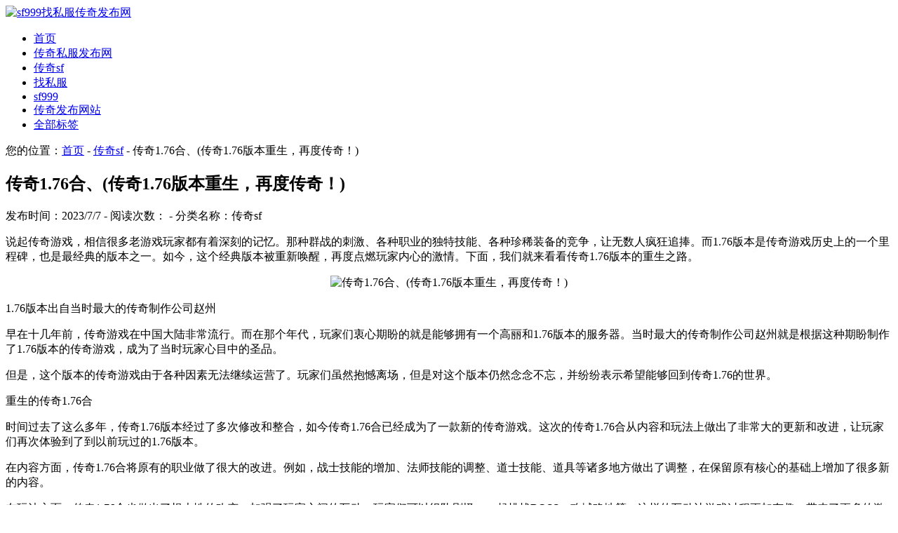

--- FILE ---
content_type: text/html; Charset=UTF-8
request_url: http://www.czwgx.cn/post/423.html
body_size: 8426
content:
<!DOCTYPE html>
<!--[if lt IE 7 ]><html class="ie ie6" lang="en"> <![endif]-->
<!--[if IE 7 ]><html class="ie ie7" lang="en"> <![endif]-->
<!--[if IE 8 ]><html class="ie ie8" lang="en"> <![endif]-->
<!--[if (gte IE 9)|!(IE)]><!--><html lang="en"> <!--<![endif]-->
<head>
<meta charset="utf-8">
<title>传奇1.76合、(传奇1.76版本重生，再度传奇！)-传奇sf-sf999找私服传奇发布网</title>
<meta name="keywords" content="" />
<meta name="description" content="传奇1.76合、(传奇1.76版本重生，再度传奇！)是sf999找私服传奇发布网中一篇关于的文章,欢迎您阅读评论以及分享,更多传奇私服发布网,传奇sf,找私服,sf999尽在:www.czwgx.cn" />
<link rel="alternate" type="application/rss+xml" href="http://www.czwgx.cn/feed.asp" title="sf999找私服传奇发布网"/>
<link rel="icon" href="/favicon.ico" type="image/x-icon" />
<link rel="stylesheet" rev="stylesheet" href="http://www.czwgx.cn/zb_users/theme/laozuo_basic/source/style.css.asp" type="text/css" media="screen" />
<script src="http://www.czwgx.cn/zb_system/script/common.js" type="text/javascript"></script>
<script src="http://www.czwgx.cn/zb_system/function/c_html_js_add.asp" type="text/javascript"></script>
<script src="http://www.czwgx.cn/zb_users/theme/laozuo_basic/script/custom.js" type="text/javascript"></script>    
</head>
<body>
<!--------------Header--------------->
<header>
<div class="wrap-header zerogrid">
<div id="logo"><a href="http://www.czwgx.cn/"><img src="http://www.czwgx.cn/zb_users/theme/laozuo_basic/STYLE/images/logo.png" alt="sf999找私服传奇发布网"/></a></div>
<nav>
<div class="wrap-nav">
<div class="menu">
<ul>
<li><a href="http://www.czwgx.cn/">首页</a></li><li id="menu-cate-1"><a href="http://www.czwgx.cn/category-1.html">传奇私服发布网</a></li><li id="menu-cate-2"><a href="http://www.czwgx.cn/category-2.html">传奇sf</a></li><li id="menu-cate-3"><a href="http://www.czwgx.cn/category-3.html">找私服</a></li><li id="menu-cate-4"><a href="http://www.czwgx.cn/category-4.html">sf999</a></li><li id="menu-cate-5"><a href="http://www.czwgx.cn/category-5.html">传奇发布网站</a></li><li><a href="http://www.czwgx.cn/tags.asp">全部标签</a></li>
</ul>
</div>
</div>
</nav>
</div>
</header>
<!--------------Content--------------->
<section id="content">
<div class="wrap-content zerogrid">
<div class="row block">
<div id="main-content" class="col-2-3">
您的位置：<a href="http://www.czwgx.cn/">首页</a> - <a href="http://www.czwgx.cn/category-2.html">传奇sf</a> - 传奇1.76合、(传奇1.76版本重生，再度传奇！)
<div class="wrap-col">
<article>
<div class="heading">
<h2>传奇1.76合、(传奇1.76版本重生，再度传奇！)</h2>
<div class="info">发布时间：2023/7/7 - 阅读次数：<span class="AddView" id="spn423" data-id="423"></span> - 分类名称：传奇sf</div>
</div>
<div class="content">
<p><p>说起传奇游戏，相信很多老游戏玩家都有着深刻的记忆。那种群战的刺激、各种职业的独特技能、各种珍稀装备的竞争，让无数人疯狂追捧。而1.76版本是传奇游戏历史上的一个里程碑，也是最经典的版本之一。如今，这个经典版本被重新唤醒，再度点燃玩家内心的激情。下面，我们就来看看传奇1.76版本的重生之路。</P><p style="text-align:center"><img src="http://www.czwgx.cn/zb_users/upload/2023/7/20230707130350862.jpg" width="318" height="230" title="传奇1.76合、(传奇1.76版本重生，再度传奇！)" alt="传奇1.76合、(传奇1.76版本重生，再度传奇！)"/></P><P>1.76版本出自当时最大的传奇制作公司赵州</P><P>早在十几年前，传奇游戏在中国大陆非常流行。而在那个年代，玩家们衷心期盼的就是能够拥有一个高丽和1.76版本的服务器。当时最大的传奇制作公司赵州就是根据这种期盼制作了1.76版本的传奇游戏，成为了当时玩家心目中的圣品。</P><P>但是，这个版本的传奇游戏由于各种因素无法继续运营了。玩家们虽然抱憾离场，但是对这个版本仍然念念不忘，并纷纷表示希望能够回到传奇1.76的世界。</P><P>重生的传奇1.76合</P><P>时间过去了这么多年，传奇1.76版本经过了多次修改和整合，如今传奇1.76合已经成为了一款新的传奇游戏。这次的传奇1.76合从内容和玩法上做出了非常大的更新和改进，让玩家们再次体验到了到以前玩过的1.76版本。</P><P>在内容方面，传奇1.76合将原有的职业做了很大的改进。例如，战士技能的增加、法师技能的调整、道士技能、道具等诸多地方做出了调整，在保留原有核心的基础上增加了很多新的内容。</P><P>在玩法方面，传奇1.76合也做出了根本性的改变，加强了玩家之间的互动。玩家们可以组队刷怪、一起挑战BOSS、攻城略地等，这样的互动让游戏过程更加有趣，带来了更多的激情和挑战。</P><P>再度传奇！重拾传奇游戏的热情</P><P>作为一款老牌的游戏，传奇游戏在各种因素的影响下逐渐淡出了游戏市场的视线，曾经的无数传奇玩家也都渐渐离开了。但是传奇1.76合的重生让这些玩家们再度在游戏世界中寻找到了儿时的梦想和热情，重新振兴了传奇游戏的市场和玩家数量。</P><P>如今的传奇1.76合不仅在游戏内容和玩法上做出了各种改进，还在营销和推广上有所创新。例如在社交媒体平台活跃的宣传、举办线上大型活动等等，这些都大大增加了玩家的互动和游戏的氛围。这样的创新得到了玩家的强力支持，也让传奇1.76合的市场不断扩大。</P><P>总体来说，传奇1.76合的重生是一次游戏圈的里程碑事件。它不仅重新点燃了玩家们的热情和梦想，还让游戏成为时代的代表之一。相信在未来的日子里，不断升级改进的传奇1.76合还会拥有更多的创新和改进，让传奇游戏再次成为玩家们的热血青春。</P><P></p></p>
<p><a class="l" href="http://www.czwgx.cn/post/422.html" title="6复古传奇：茫茫沙海中的传说">« 上一篇</a> <a class="r" href="http://www.czwgx.cn/post/424.html" title="传奇包裹透明补丁下载(下载最新透明补丁，重拾传奇包裹经典！)">下一篇 »</a></p>
</div>
</article>
<div class="commentlist" id="comment" style="overflow:hidden;">
<h4>网友留言列表:</h4>
<ins style="display:none;" id="AjaxCommentBegin"></ins><ins style="display:none;" id="AjaxCommentEnd"></ins>

</div>
<div class="post" id="divCommentPost">
<p><h4>我要留言:<span class="cancel"><a rel="nofollow" id="cancel-reply" href="#divCommentPost" style="display:none;">取消回复</a></span></h4></p>
<form id="frmSumbit" target="_self" method="post" action="http://www.czwgx.cn/zb_system/cmd.asp?act=cmt&amp;key=f64c6e52" >
<input type="hidden" name="inpId" id="inpId" value="423" />
<input type="hidden" name="inpArticle" id="inpArticle" value="" />
<input type="hidden" name="inpRevID" id="inpRevID" value="" />
<p><label for="inpName">您的昵称</label><input type="text" name="inpName" id="inpName" class="text" value="" size="28" tabindex="1" /><small>必填</small> </p>
<p><label for="inpEmail">您的邮箱</label><input type="text" name="inpEmail" id="inpEmail" class="text" value="" size="28" tabindex="2" /><small>选填</small></p>
<p><label for="homepage">您的网站</label><input type="text" name="inpHomePage" id="inpHomePage" class="text" value="" size="28" tabindex="3" /><small>选填</small></p>
<p><label for="inpVerify">验证的码</label><input type="text" name="inpVerify" id="inpVerify" class="text" value="" size="28" tabindex="4" /> <img style="border:1px solid black" src="http://www.czwgx.cn/zb_system/function/c_validcode.asp?name=commentvalid" alt="" title=""/><small><font color="#FF6600">必填</font>，不填不让过哦，嘻嘻。</small> </p>
<p><textarea name="txaArticle" id="txaArticle" onchange="GetActiveText(this.id);" onclick="GetActiveText(this.id);" onfocus="GetActiveText(this.id);" class="text" cols="50" rows="4" tabindex="5" ></textarea></p>
<p><input name="btnSumbit" type="submit" tabindex="6" value="提交" onclick="JavaScript:return VerifyMessage()" class="button" /> <input type="checkbox" name="chkRemember" value="1" id="chkRemember" /> <span class="keep">记住我,下次回复时不用重新输入个人信息</span></p>
<script language="JavaScript" type="text/javascript">objActive="txaArticle";ExportUbbFrame();</script>
</form>
<p class="postbottom">◎欢迎参与讨论，请在这里发表您的看法、交流您的观点。</p>
<script language="JavaScript" type="text/javascript">LoadRememberInfo();</script>
</div>
</div>
</div>
<div id="sidebar" class="col-1-3">
<div class="wrap-col">
<dl class="function" id="divSearchPanel">
<dt class="function_t">站内搜索</dt>
<dd class="function_c">
<div><form method="post" action="http://www.czwgx.cn/zb_system/cmd.asp?act=Search"><input type="text" name="edtSearch" id="edtSearch" size="12" /> <input type="submit" value="提交" name="btnPost" id="btnPost" /></form></div>
</dd>
</dl>
<dl class="function" id="divCatalog">
<dt class="function_t">网站分类</dt>
<dd class="function_c">
<ul><li class="li-cate cate-0"><a href="http://www.czwgx.cn/category-1.html">传奇私服发布网<span class="article-nums"> (505)</span></a></li><li class="li-cate cate-1"><a href="http://www.czwgx.cn/category-2.html">传奇sf<span class="article-nums"> (524)</span></a></li><li class="li-cate cate-2"><a href="http://www.czwgx.cn/category-3.html">找私服<span class="article-nums"> (519)</span></a></li><li class="li-cate cate-3"><a href="http://www.czwgx.cn/category-4.html">sf999<span class="article-nums"> (462)</span></a></li><li class="li-cate cate-4"><a href="http://www.czwgx.cn/category-5.html">传奇发布网站<span class="article-nums"> (502)</span></a></li></ul>
</dd>
</dl>
<dl class="function" id="divPrevious">
<dt class="function_t">最新发布</dt>
<dd class="function_c">
<ul><li><a href="http://www.czwgx.cn/post/2514.html" title="热门传奇私服排行榜前三甲服务器如何高效获取顶级装备？"><span class="article-date">[12/10]</span>热门传奇私服排行榜前三甲服务器如何高效获取顶级装备？</a></li><li><a href="http://www.czwgx.cn/post/2513.html" title="热血私服新手必看：如何在开服第一天快速升级称霸全服？"><span class="article-date">[12/10]</span>热血私服新手必看：如何在开服第一天快速升级称霸全服？</a></li><li><a href="http://www.czwgx.cn/post/2512.html" title="热血江湖私服传奇版本中如何快速提升战力与获取稀有装备？"><span class="article-date">[12/10]</span>热血江湖私服传奇版本中如何快速提升战力与获取稀有装备？</a></li><li><a href="http://www.czwgx.cn/post/2511.html" title="热血传奇私服页版SF无限仙玉如何快速获取？最强技巧解析"><span class="article-date">[12/09]</span>热血传奇私服页版SF无限仙玉如何快速获取？最强技巧解析</a></li><li><a href="http://www.czwgx.cn/post/2510.html" title="热血传奇私服端游下载安装详细教程及常见问题如何解决？"><span class="article-date">[12/09]</span>热血传奇私服端游下载安装详细教程及常见问题如何解决？</a></li><li><a href="http://www.czwgx.cn/post/2509.html" title="热血传奇私服百区新手如何快速提升战力与装备获取效率？"><span class="article-date">[12/09]</span>热血传奇私服百区新手如何快速提升战力与装备获取效率？</a></li><li><a href="http://www.czwgx.cn/post/2508.html" title="热血传奇私服新服开放后如何快速提升等级与获取顶级装备？"><span class="article-date">[12/08]</span>热血传奇私服新服开放后如何快速提升等级与获取顶级装备？</a></li><li><a href="http://www.czwgx.cn/post/2507.html" title="热血传奇私服新手快速升级与装备获取攻略有哪些实用技巧？"><span class="article-date">[12/08]</span>热血传奇私服新手快速升级与装备获取攻略有哪些实用技巧？</a></li><li><a href="http://www.czwgx.cn/post/2506.html" title="热血传奇私服新手如何快速获取稀有装备并提升战力等级？"><span class="article-date">[12/08]</span>热血传奇私服新手如何快速获取稀有装备并提升战力等级？</a></li><li><a href="http://www.czwgx.cn/post/2505.html" title="热血传奇私服耐玩版新手如何快速升级？高手战力提升秘诀是什么？"><span class="article-date">[12/07]</span>热血传奇私服耐玩版新手如何快速升级？高手战力提升秘诀是什么？</a></li></ul>
</dd>
</dl>
<dl class="function" id="article_random">
<dt class="function_t">强烈推荐</dt>
<dd class="function_c">
<ul><li><a href="http://www.czwgx.cn/post/26.html" title="传奇sf新开网站召唤骷髅是不是鸡肋">传奇sf新开网站召唤骷髅是不是鸡肋(34)</a></li>
<li><a href="http://www.czwgx.cn/post/2352.html" title="传奇私服开服时间选错会影响爆率吗？新手必看攻略解析">传奇私服开服时间选错会影响爆率吗？新手必(314)</a></li>
<li><a href="http://www.czwgx.cn/post/1220.html" title="传奇SF震撼来袭！公益服巅峰之作，未解之谜等你揭晓！">传奇SF震撼来袭！公益服巅峰之作，未解之(388)</a></li>
<li><a href="http://www.czwgx.cn/post/821.html" title="光耀寰宇：令人屏息的盛大庆典，点燃世界">光耀寰宇：令人屏息的盛大庆典，点燃世界(21)</a></li>
<li><a href="http://www.czwgx.cn/post/1561.html" title="平民无氪单职业武神传奇攻略大全：">平民无氪单职业武神传奇攻略大全：(783)</a></li>
<li><a href="http://www.czwgx.cn/post/44.html" title="玩连击传奇的时候，装备的价值会有很大的变">玩连击传奇的时候，装备的价值会有很大的变(24)</a></li>
<li><a href="http://www.czwgx.cn/post/1902.html" title="2025传奇老黄历手机版深度攻略：职业搭配、运势系统与资源管理全面解析">2025传奇老黄历手机版深度攻略：职业搭(964)</a></li>
<li><a href="http://www.czwgx.cn/post/369.html" title="传奇与法师组队升级真的快吗">传奇与法师组队升级真的快吗(19)</a></li>
<li><a href="http://www.czwgx.cn/post/112.html" title="如何提升1.76道士的嗜血技能">如何提升1.76道士的嗜血技能(32)</a></li>
<li><a href="http://www.czwgx.cn/post/2348.html" title="传奇私服寻宝网交易平台如何避免交易风险并快速获取珍稀道具？">传奇私服寻宝网交易平台如何避免交易风险并(682)</a></li></ul>
</dd>
</dl>
<dl class="function" id="article_month">
<dt class="function_t">热门排行</dt>
<dd class="function_c">
<ul><li><a href="http://www.czwgx.cn/post/2494.html" title="热血传奇新区刚开服，新手如何快速提升战力抢占先机？">热血传奇新区刚开服，新手如何快速提升战力(990)</a></li>
<li><a href="http://www.czwgx.cn/post/2502.html" title="在《热血传奇》私服玩家群体中，多开操作已成为提升效率、资源积累的核心玩法。如何在保证流畅运行的同时规避官方检测机制，成为许多玩家亟需解决的难题。本文将结合最新技术方案与实战经验，深度解析多开技巧与风控策略。">在《热血传奇》私服玩家群体中，多开操作已(987)</a></li>
<li><a href="http://www.czwgx.cn/post/2504.html" title="热血传奇私服战士职业终极技能连招如何搭配？求大神实战解析">热血传奇私服战士职业终极技能连招如何搭配(981)</a></li>
<li><a href="http://www.czwgx.cn/post/2492.html" title="热血传奇GS5新手如何快速升级并获取顶级装备？">热血传奇GS5新手如何快速升级并获取顶级(974)</a></li>
<li><a href="http://www.czwgx.cn/post/2506.html" title="热血传奇私服新手如何快速获取稀有装备并提升战力等级？">热血传奇私服新手如何快速获取稀有装备并提(949)</a></li>
<li><a href="http://www.czwgx.cn/post/2499.html" title="热血传奇私服中如何快速获取顶级装备与隐藏BOSS刷新点？">热血传奇私服中如何快速获取顶级装备与隐藏(938)</a></li>
<li><a href="http://www.czwgx.cn/post/2487.html" title="极品传奇私服玩家如何快速获取稀有装备？">极品传奇私服玩家如何快速获取稀有装备？(895)</a></li>
<li><a href="http://www.czwgx.cn/post/2510.html" title="热血传奇私服端游下载安装详细教程及常见问题如何解决？">热血传奇私服端游下载安装详细教程及常见问(891)</a></li>
<li><a href="http://www.czwgx.cn/post/2511.html" title="热血传奇私服页版SF无限仙玉如何快速获取？最强技巧解析">热血传奇私服页版SF无限仙玉如何快速获取(857)</a></li>
<li><a href="http://www.czwgx.cn/post/2490.html" title="法师职业在团战中如何发挥最大输出？技能搭配有诀窍吗？">法师职业在团战中如何发挥最大输出？技能搭(833)</a></li></ul>
</dd>
</dl>
<dl class="function" id="divTags">
<dt class="function_t">热门标签</dt>
<dd class="function_c">
<ul><li class="tag-name tag-name-size-7"><a href="http://www.czwgx.cn/tags-1.html">传奇私服<span class="tag-count"> (571)</span></a></li><li class="tag-name tag-name-size-6"><a href="http://www.czwgx.cn/tags-11.html">单职业传奇<span class="tag-count"> (134)</span></a></li><li class="tag-name tag-name-size-2"><a href="http://www.czwgx.cn/tags-14.html">传奇新服网<span class="tag-count"> (15)</span></a></li><li class="tag-name tag-name-size-4"><a href="http://www.czwgx.cn/tags-17.html">热血传奇私服<span class="tag-count"> (54)</span></a></li><li class="tag-name tag-name-size-2"><a href="http://www.czwgx.cn/tags-32.html">传奇新服<span class="tag-count"> (14)</span></a></li><li class="tag-name tag-name-size-4"><a href="http://www.czwgx.cn/tags-45.html">复古传奇<span class="tag-count"> (36)</span></a></li><li class="tag-name tag-name-size-3"><a href="http://www.czwgx.cn/tags-50.html">变态传奇<span class="tag-count"> (25)</span></a></li><li class="tag-name tag-name-size-3"><a href="http://www.czwgx.cn/tags-56.html">1.76传奇<span class="tag-count"> (29)</span></a></li><li class="tag-name tag-name-size-3"><a href="http://www.czwgx.cn/tags-60.html">迷失传奇<span class="tag-count"> (24)</span></a></li><li class="tag-name tag-name-size-2"><a href="http://www.czwgx.cn/tags-68.html">传奇私服发布网<span class="tag-count"> (18)</span></a></li></ul>
</dd>
</dl>

</div>
</div>
</div>
</div>
</section>
<!--------------Footer--------------->
<footer>
<div class="copyright"><p><a href="http://www.czwgx.cn/feed.asp">RSS订阅</a> - <a href="http://www.czwgx.cn/guestbook.html" target="_blank">给我留言</a> - <a href="http://www.czwgx.cn/sitemap.xml" target="_blank">网站地图</a><br />Copyright © 2021 www.czwgx.cn All Rights Reserved. sf999找私服传奇发布网 版权所有 <a href="https://beian.miit.gov.cn" rel="nofollow" target="_blank">宁ICP备2020004345号-2</a><script>(function(){    var bp = document.createElement('script');    var curProtocol = window.location.protocol.split(':')[0];    if (curProtocol === 'https') {        bp.src = 'https://zz.bdstatic.com/linksubmit/push.js';    }    else {        bp.src = 'http://push.zhanzhang.baidu.com/push.js';    }    var s = document.getElementsByTagName("script")[0];    s.parentNode.insertBefore(bp, s);})();</script><script>var _hmt = _hmt || [];(function() {  var hm = document.createElement("script");  hm.src = "https://hm.baidu.com/hm.js?07723988e7a5ddbf8ebcfd8e73b8ce32";  var s = document.getElementsByTagName("script")[0];   s.parentNode.insertBefore(hm, s);})();</script></p></div>
</footer>
</body></html>
<!-- 117ms -->